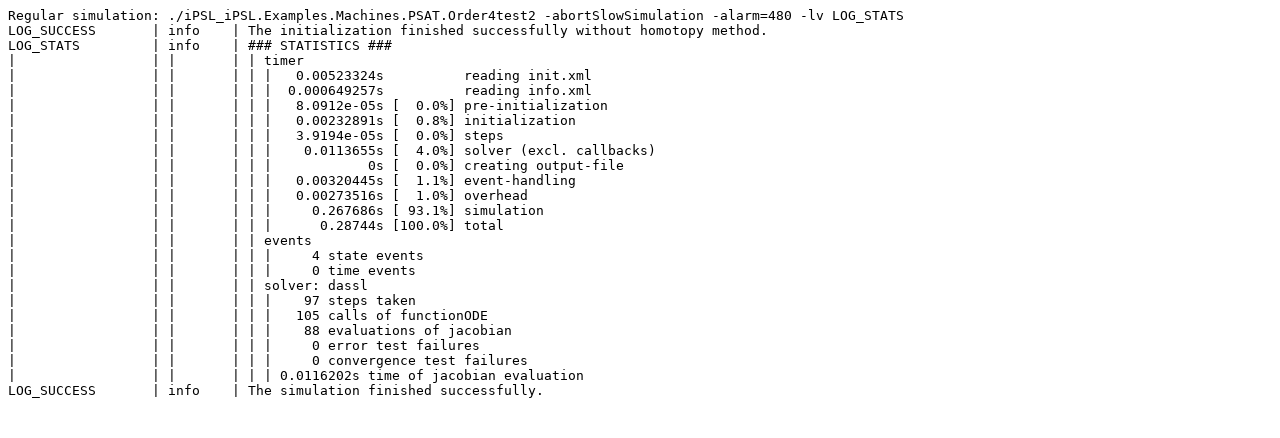

--- FILE ---
content_type: text/plain; charset=UTF-8
request_url: https://libraries.openmodelica.org/branches/oldInst/iPSL/files/iPSL_iPSL.Examples.Machines.PSAT.Order4test2.sim
body_size: 552
content:
Regular simulation: ./iPSL_iPSL.Examples.Machines.PSAT.Order4test2 -abortSlowSimulation -alarm=480 -lv LOG_STATS
LOG_SUCCESS       | info    | The initialization finished successfully without homotopy method.
LOG_STATS         | info    | ### STATISTICS ###
|                 | |       | | timer
|                 | |       | | |   0.00523324s          reading init.xml
|                 | |       | | |  0.000649257s          reading info.xml
|                 | |       | | |   8.0912e-05s [  0.0%] pre-initialization
|                 | |       | | |   0.00232891s [  0.8%] initialization
|                 | |       | | |   3.9194e-05s [  0.0%] steps
|                 | |       | | |    0.0113655s [  4.0%] solver (excl. callbacks)
|                 | |       | | |            0s [  0.0%] creating output-file
|                 | |       | | |   0.00320445s [  1.1%] event-handling
|                 | |       | | |   0.00273516s [  1.0%] overhead
|                 | |       | | |     0.267686s [ 93.1%] simulation
|                 | |       | | |      0.28744s [100.0%] total
|                 | |       | | events
|                 | |       | | |     4 state events
|                 | |       | | |     0 time events
|                 | |       | | solver: dassl
|                 | |       | | |    97 steps taken
|                 | |       | | |   105 calls of functionODE
|                 | |       | | |    88 evaluations of jacobian
|                 | |       | | |     0 error test failures
|                 | |       | | |     0 convergence test failures
|                 | |       | | | 0.0116202s time of jacobian evaluation
LOG_SUCCESS       | info    | The simulation finished successfully.
